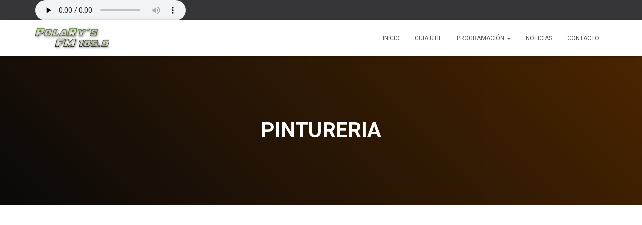

--- FILE ---
content_type: text/html; charset=utf-8
request_url: https://www.google.com/recaptcha/api2/aframe
body_size: 264
content:
<!DOCTYPE HTML><html><head><meta http-equiv="content-type" content="text/html; charset=UTF-8"></head><body><script nonce="isSuvLN17HJug4-agpacMQ">/** Anti-fraud and anti-abuse applications only. See google.com/recaptcha */ try{var clients={'sodar':'https://pagead2.googlesyndication.com/pagead/sodar?'};window.addEventListener("message",function(a){try{if(a.source===window.parent){var b=JSON.parse(a.data);var c=clients[b['id']];if(c){var d=document.createElement('img');d.src=c+b['params']+'&rc='+(localStorage.getItem("rc::a")?sessionStorage.getItem("rc::b"):"");window.document.body.appendChild(d);sessionStorage.setItem("rc::e",parseInt(sessionStorage.getItem("rc::e")||0)+1);localStorage.setItem("rc::h",'1768990320852');}}}catch(b){}});window.parent.postMessage("_grecaptcha_ready", "*");}catch(b){}</script></body></html>